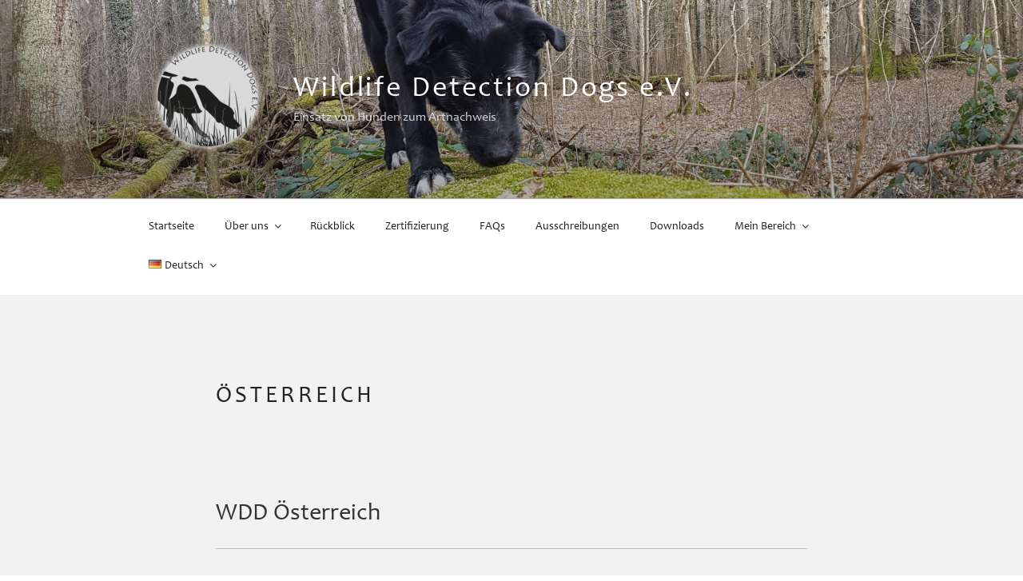

--- FILE ---
content_type: text/css
request_url: https://www.wildlifedetectiondogs.org/wp-content/plugins/veranstaltungen/css/style.css?ver=6.8.3
body_size: 429
content:
@import url("/wp-includes/css/dashicons.min.css?ver=6.4.3");
.d-none, .swpm-forgot-pass-link, .swpm-join-us-link, .swpm-edit-profile-link {
    display: none;
}

.mt-2 {
    margin-top: 1rem;
}

button:disabled {
    filter: saturate(50%);
    opacity: .7;
    cursor: wait;
}

.small {
    font-size: 80%;
}

.small ul {
    margin-left: 2rem;
}

.dogdetail0,
.dogdetail1 {
    background: rgba(0, 0, 0, .2);
    border-bottom: 0;
}

.dogdetail0 {
    background: rgba(0, 0, 0, .1);
}

.dogdetail0 td,
.dogdetail1 td {
    padding: 1rem !important;
    vertical-align: top;
}
.teilnahmeicon {
    display: inline-block;
    margin-right:.5rem;
    line-height:1.25rem;
}
.teilnahmeicon:before  {
    font-family: dashicons;
    display: inline-block;
    line-height: 1;
    font-weight: 400;
    font-style: normal;
    text-decoration: inherit;
    text-transform: none;
    text-rendering: auto;
    -webkit-font-smoothing: antialiased;
    -moz-osx-font-smoothing: grayscale;
    width: 20px;
    height: 20px;
    font-size: 20px;
    vertical-align: top;
    text-align: center;
    transition: color .1s ease-in;
}

.teilnahmeicon.dog::before {
    content: "\f452";
}
.teilnahmeicon.person::before {
    content: "\f110";
}


--- FILE ---
content_type: text/css
request_url: https://www.wildlifedetectiondogs.org/wp-content/uploads/font-organizer/fo-declarations.css?ver=6.8.3
body_size: 111
content:
/* This Awesome CSS file was created by Font Orgranizer from Hive :) */

@import url('//fonts.googleapis.com/css?family=Delius|Open+Sans');

@font-face {
    font-family: 'Candara_1';
    
    src: url('//www.wildlifedetectiondogs.org/wp-content/uploads/font-organizer/Candara.ttf') format('truetype');
font-weight: normal;
}


--- FILE ---
content_type: text/css
request_url: https://www.wildlifedetectiondogs.org/wp-content/uploads/font-organizer/fo-elements.css?ver=6.8.3
body_size: 35
content:
/* This Awesome CSS file was created by Font Orgranizer from Hive :) */

body { font-family: 'Candara_1'!important; font-weight:normal!important;  }
h1 { font-family: 'Candara_1'!important; font-weight:normal!important;  }
h2 { font-family: 'Candara_1'!important; font-weight:normal!important;  }
h3 { font-family: 'Candara_1'!important; font-weight:normal!important;  }
h4 { font-family: 'Candara_1'!important; font-weight:normal!important;  }
h5 { font-family: 'Candara_1'!important; font-weight:normal!important;  }
h6 { font-family: 'Candara_1'!important; font-weight:normal!important;  }
p { font-family: 'Candara_1'!important; font-weight:normal!important;  }
q { font-family: 'Candara_1'!important; font-weight:normal!important;  }
li { font-family: 'Candara_1'!important; font-weight:normal!important;  }
a { font-family: 'Candara_1'!important; font-weight:normal!important;  }


--- FILE ---
content_type: application/x-javascript
request_url: https://www.wildlifedetectiondogs.org/wp-content/plugins/veranstaltungen/js/veranstaltungen.js?ver=6.8.3
body_size: 1248
content:
const veranstaltungen_api = '/wp-json/veranstaltungen/v1';
window.onload = function () {
    var dogform = document.getElementById("adddog");
    if (dogform) {
        dogform.addEventListener("submit", add_dog);
    }
    var teilnahmeforms = document.getElementsByClassName("teilnahmeform");
    if (teilnahmeforms.length > 0) {
        for (var i = 0; i < teilnahmeforms.length; i++) {
            teilnahmeforms[i].addEventListener("submit", add_teilnahme);
        }
    }
};
function show_add_dog() {
    document.querySelector(".adddogform").classList.remove('d-none');
}
function handle_dog_upload(name, id) {
    var input = document.querySelector('#change_dog  input.change_dog_' + id + '[name="' + name + '"]');
    input.disabled = true;
    var data = new FormData();
    data.append(name, input.files[0]);
    data.append('id', id)
    data.append('name', name)

    fetch(veranstaltungen_api + '/hund/update', {
        method: 'POST',
        cache: 'no-cache',
        headers: {
            "Accept": "application/json"
        },
        body: data
    }).then(async res => {
        if (!res.ok) {
            const j = await res.json()
            throw new Error(j.detail)
        }
        return res.json()
    }).then(t => {
        location.reload();
    }).catch((e) => {
        alert(e.message);
        input.disabled = false;
    });
}
function add_dog(e) {
    e.preventDefault();
    var dogtag = document.querySelector('.adddogform input[name="dogtag"]').value;
    var bday = document.querySelector('.adddogform input[name="bday"]').value;
    var skill = document.querySelector('.adddogform input[name="skill"]').value;
    var title = document.querySelector('.adddogform input[name="title"]').value;
    var btn = document.querySelector('.adddogform button[type="submit"]');
    btn.disabled = true;

    var files = ['firstaid', 'idcard', 'insurance', 'theory', 'bild'];

    var data = new FormData();
    files.forEach((f) => {
        var el = document.querySelector('.adddogform input[name="' + f + '"]');
        if (el !== null) {
            data.append(f, el.files[0]);
        }
    });
    data.append('bday', bday);
    data.append('dogtag', dogtag);
    data.append('skill', skill);
    data.append('title', title);

    fetch(veranstaltungen_api + '/hund', {
        method: 'POST',
        cache: 'no-cache',
        body: data
    }).then(async res => {
        if (!res.ok) {
            const j = await res.json()
            throw new Error(j.detail)
        }
        return res.json()
    }).then(t => {
        location.reload();
    }).catch((e) => {
        alert(e.message);
        btn.disabled = false;
    });
}
function delete_dog(btn, id) {
    if (window.confirm("Wirklich löschen?") === true) {
        btn.disabled = true;
        fetch(veranstaltungen_api + '/hund/' + id, {
            method: 'DELETE',
            cache: 'no-cache',
            headers: {
                "Content-Type": "application/json",
                "Accept": "application/json"
            }
        }).then(async res => {
            if (!res.ok) {
                const j = await res.json()
                throw new Error(j.detail)
            }
            return res.json()
        }).then(t => {
            location.reload();
        }).catch((e) => {
            alert(e.message);
            btn.disabled = false;
        });
    }
    return false;
}
function accept_agb(e, enable_dog) {
    if (enable_dog > 0) {
        e.parentNode.parentNode.querySelector('.doganmeldung').classList.remove('d-none');
    } else {
        e.parentNode.parentNode.querySelector('button.teilnehmen').disabled = !e.checked;
    }
}
function register_dog_select(e) {
    var d = true
    if (e.value > 0) {
        d = false
    }
    e.parentNode.parentNode.parentNode.querySelector('button.teilnehmen').disabled = d;
}
function another_dog(e) {
    const div = document.createElement("div");
    const el = e.parentNode.cloneNode(true);
    div.appendChild(el);
    e.parentNode.parentNode.append(div);
    return false;
}
function add_teilnahme(e) {
    e.preventDefault();
    var veranstaltung = e.currentTarget.elements[0].value;
    var btn = e.currentTarget.elements[1];
    btn.disabled = true;
    var dogs = [];
    var dogsels = e.currentTarget.parentNode.querySelectorAll("select[name=\"dog[]\"]")
    dogsels.forEach(dogsel => {
        dogs.push(dogsel.value)
    });
    fetch(veranstaltungen_api + '/anmeldung', {
        method: 'POST',
        cache: 'no-cache',
        headers: {
            "Content-Type": "application/json",
            "Accept": "application/json"
        },
        body: JSON.stringify({
            "veranstaltung": veranstaltung,
            "dogs": dogs
        })
    }).then(async res => {
        if (!res.ok) {
            const j = await res.json()
            throw new Error(j.detail)
        }
        return res.json()
    }).then(t => {
        location.hash = '#veranstaltung' + veranstaltung;
        location.reload();
    }).catch((e) => {
        alert(e.message);
        btn.disabled = false;
    });
}
function cancel_teilnahme(btn, id) {
    btn.disabled = true;
    fetch(veranstaltungen_api + '/anmeldung/' + id, {
        method: 'DELETE',
        cache: 'no-cache',
        headers: {
            "Content-Type": "application/json",
            "Accept": "application/json"
        }
    }).then(async res => {
        if (!res.ok) {
            const j = await res.json()
            throw new Error(j.detail)
        }
        return res.json()
    }).then(t => {
        location.reload();
    }).catch((e) => {
        alert(e.message);
        btn.disabled = false;
    });
}